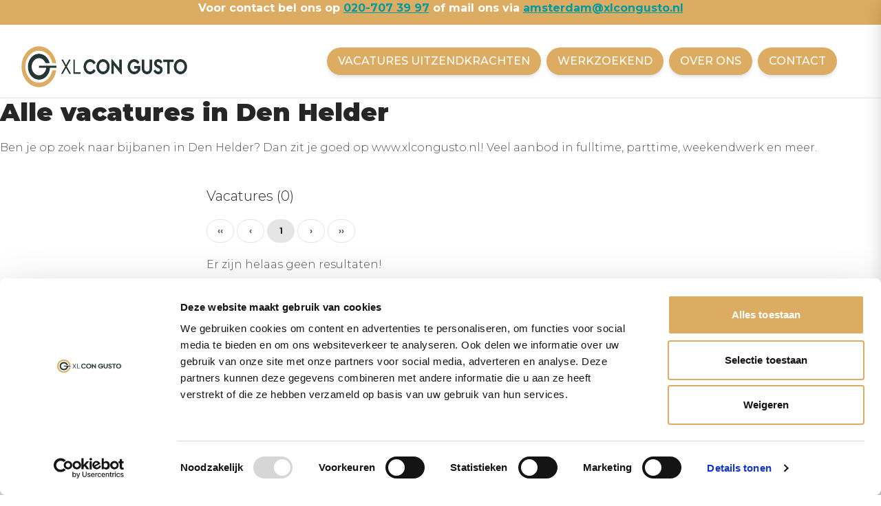

--- FILE ---
content_type: application/javascript; charset=UTF-8
request_url: https://www.xlcongusto.nl/xlcongustogtag.js
body_size: 210
content:
<!-- Google tag (gtag.js) -->
(function (d, script, t) {
  script = d.createElement('script')
  script.type = 'text/javascript'
  script.async = true
  script.src = 'https://www.googletagmanager.com/gtag/js?id=G-E4JR6H1S5B'
  d.getElementsByTagName('head')[0].appendChild(script)
}(document))

window.dataLayer = window.dataLayer || [];
function gtag(){dataLayer.push(arguments);}
gtag('js', new Date());
gtag('config', 'G-E4JR6H1S5B');


--- FILE ---
content_type: application/javascript; charset=UTF-8
request_url: https://www.xlcongusto.nl/_nuxt/304f179.js
body_size: 3998
content:
(window.webpackJsonp=window.webpackJsonp||[]).push([[11],{847:function(t,e,n){"use strict";n.r(e);var r=n(106),o=n(48),c=(n(117),n(8),n(9),n(41),n(303),n(45),n(46),n(34),n(39),n(99),n(27),n(11),n(21),n(44),n(5),n(13),n(211)),l=n(113),d={components:{AlgoliaFacetFilter:n(131).a,AlgoliaPagination:l.a,JobOpening:c.a},props:{disjunctiveFacetsRefinements:{type:Object},location:{},searchInput:{type:String},radius:{type:Number,default:5},title:{type:String,default:""},description:{type:String,default:""}},data:function(){return{openFilters:!0,items:[],filters:[["function_title","Functie","name:asc",1],["employment_type","Dienstverband","count:desc",2],["branche","Branche","name:asc",3],["education_level","Opleidingsniveau","count:desc",4]],attributesToRetrieve:["*","-applications","-team.application_rate","-hired_applicants","-new_applications","-application_starts","-views"],disjunctiveFacets:["branche","education_level","employment_type","function_title","team.name","internship_type"],filterParams:"xlcongusto_start_date < "+(new Date).getTime()/1e3+" AND (xlcongusto_end_date > "+(new Date).getTime()/1e3+" OR xlcongusto_end_date = 0) AND deleted_at < 1 AND status:Gepubliceerd"}},computed:{filtersOrdered:function(){return this.$forceUpdate(),this.filters.sort((function(a,b){return a[3]-b[3]}))}}},h=n(0),f=Object(h.a)(d,(function(){var t=this,e=t.$createElement,n=t._self._c||e;return n("div",[n("ais-configure",t._b({attrs:{aroundRadius:t.location?1e3*parseInt(t.radius):"all",query:t.searchInput?t.searchInput:"",aroundLatLng:t.location?t.location.lat+","+t.location.lng:"",disjunctiveFacetsRefinements:t.disjunctiveFacetsRefinements,attributesToRetrieve:t.attributesToRetrieve,hitsPerPage:10,filters:t.filterParams,disjunctiveFacets:t.disjunctiveFacets}},"ais-configure",{aroundLatLngViaIP:!t.location},!1)),t._v(" "),n("div",{staticClass:"container mx-auto space-y-3 px-5 md:px-0 pb-5"},[n("div",{staticClass:"w-full mx-auto space-y-5"},[n("h1",{staticClass:"text-2xl md:text-4xl font-black"},[t._v("\n        "+t._s(t.title)+"\n      ")]),t._v(" "),t.description?n("div",{domProps:{innerHTML:t._s(t.description)}}):t._e()]),t._v(" "),n("div",{staticClass:"flex items-center justify-center mt-5"},[n("ais-current-refinements",{scopedSlots:t._u([{key:"default",fn:function(e){var r=e.items,o=e.createURL;return r?n("ul",{},t._l(r,(function(e){return n("li",{key:e.attribute,staticClass:"inline-block"},[n("ul",t._l(e.refinements,(function(r){return n("li",{key:[r.attribute,r.type,r.value,r.operator].join(":"),staticClass:"inline-block my-1"},[n("a",{staticClass:"bg-gray-200 text-gray-900 text-sm py-1 px-3 rounded-full mr-2 hover:bg-gray-900 hover:text-gray-200 flex items-center justify-between",attrs:{href:o(r)},on:{click:function(t){return t.preventDefault(),e.refine(r)}}},[n("span",[t._v(t._s(r.label))]),t._v(" "),n("span",{staticClass:"text-red-600 ml-2 stroke-current"},[n("svg",{staticClass:"w-4 h-4",attrs:{fill:"none",stroke:"currentColor",viewBox:"0 0 24 24",xmlns:"http://www.w3.org/2000/svg"}},[n("path",{attrs:{"stroke-linecap":"round","stroke-linejoin":"round","stroke-width":"2",d:"M6 18L18 6M6 6l12 12"}})])])])])})),0)])})),0):t._e()}}],null,!0)})],1),t._v(" "),n("div",{staticClass:"md:flex justify-between md:space-x-5 my-5 bg-white rounded p-5"},[n("div",{staticClass:"md:hidden text-center bg-gray-100 px-4 py-2 rounded text-gray-800 mx-5",on:{click:function(e){t.openFilters=!t.openFilters}}},[t.openFilters?t._e():n("span",{staticClass:"flex justify-between items-center"},[n("div",[t._v("Open filters")]),n("svg",{staticClass:"w-6 h-6",attrs:{fill:"none",stroke:"currentColor",viewBox:"0 0 24 24",xmlns:"http://www.w3.org/2000/svg"}},[n("path",{attrs:{"stroke-linecap":"round","stroke-linejoin":"round","stroke-width":"2",d:"M3 4a1 1 0 011-1h16a1 1 0 011 1v2.586a1 1 0 01-.293.707l-6.414 6.414a1 1 0 00-.293.707V17l-4 4v-6.586a1 1 0 00-.293-.707L3.293 7.293A1 1 0 013 6.586V4z"}})])]),t._v(" "),t.openFilters?n("span",{staticClass:"flex justify-between items-center"},[n("div",[t._v("Sluit filters")]),n("svg",{staticClass:"w-6 h-6",attrs:{fill:"none",stroke:"currentColor",viewBox:"0 0 24 24",xmlns:"http://www.w3.org/2000/svg"}},[n("path",{attrs:{"stroke-linecap":"round","stroke-linejoin":"round","stroke-width":"2",d:"M6 18L18 6M6 6l12 12"}})])]):t._e()]),t._v(" "),n("div",{staticClass:"w-full md:w-1/5 pt-6 px-5 md:px-0 transition-all duration-200 ease-in-out",class:[t.openFilters?"max-h-full":"max-h-0 md:max-h-full overflow-hidden"]},t._l(t.filtersOrdered,(function(filter,e){return n("div",{key:e},[n("AlgoliaFacetFilter",{attrs:{attribute:filter[0],filters:t.filters}})],1)})),0),t._v(" "),n("div",{staticClass:"w-full md:w-4/5 space-y-5 px-5 md:px-0"},[n("ais-stats",{scopedSlots:t._u([{key:"default",fn:function(e){var r=e.nbHits;return n("h1",{},[t._v("\n            Vacatures ("+t._s(r)+")\n          ")])}}])}),t._v(" "),n("AlgoliaPagination"),t._v(" "),n("ais-hits",{scopedSlots:t._u([{key:"default",fn:function(e){var r=e.items;return n("div",{staticClass:"space-y-5"},[t._l(r,(function(t,e){return[n("JobOpening",{key:"jobOpening_"+e,attrs:{item:t}})]})),t._v(" "),0===r.length?n("p",[t._v("\n              Er zijn helaas geen resultaten!\n            ")]):t._e()],2)}}])}),t._v(" "),n("AlgoliaPagination")],1)])])],1)}),[],!1,null,null,null).exports,m=n(89),v=n.n(m)()("95KHXXB331","5fd6cddc17cd0ccadc4e2faad724b8c2"),_={components:{LandingFilterJobOpenings:f},props:["content"],data:function(){return{searchClient:v,index:"job_openings"}},computed:{searchInput:function(){return this.content.search},location:function(){return this.content.lat&&this.content.lng?{lat:this.content.lat,lng:this.content.lng}:""},radius:function(){return this.content.radius?this.content.radius:5},disjunctiveFacetsRefinements:function(){var t={};return this.content.facets.forEach((function(e){t[e.facet]=[]})),this.content.facets.forEach((function(e){t[e.facet].push(e.pivot.value)})),t}},methods:{getText:function(){return this.content.search_location?"Ben je op zoek naar bijbanen in "+this.content.search_location+"? Dan zit je goed op www.xlcongusto.nl! Veel aanbod in fulltime, parttime, weekendwerk en meer.":""}},head:function(){var head={meta:[]};if(this.content.meta_title){head.title=this.content.meta_title;var t=[{property:"og:title",content:this.content.meta_title,hid:"og:title"}];head.meta=[].concat(Object(r.a)(head.meta),t)}if(this.content.description){var e=[{property:"description",content:this.content.description,hid:"description"},{property:"og:description",content:this.content.description,hid:"og:description"}];head.meta=[].concat(Object(r.a)(head.meta),e)}return head}},y=Object(h.a)(_,(function(){var t=this,e=t.$createElement,n=t._self._c||e;return n("div",[n("ais-instant-search",{attrs:{"index-name":t.index,"search-client":t.searchClient,future:{preserveSharedStateOnUnmount:!0}}},[n("LandingFilterJobOpenings",{attrs:{"disjunctive-facets-refinements":t.disjunctiveFacetsRefinements,location:t.location,radius:t.radius,"search-input":t.searchInput,title:t.content.title,description:t.content.description?t.content.description:t.getText()}})],1)],1)}),[],!1,null,null,null).exports,x=n(111),w={components:{Landingspage:y},asyncData:function(t){return Object(o.a)(regeneratorRuntime.mark((function e(){var n,r,o,c,l,d,h,path,f,m,v,_,y,data,w,k,j,C;return regeneratorRuntime.wrap((function(e){for(;;)switch(e.prev=e.next){case 0:if(n=t.app,r=t.error,o=t.route,c=t.query,l=t.isDev,d=t.$storyapi,t.$sentry,t.store,h=t.redirect,path="/"===o.path?"home":o.params.pathMatch,f=0!==Object.keys(c).length,m=f||l?"draft":"published",!/^\/vacatures\/(\d+|\d+-[a-z0-9-]+)\/?(\?.*)?$/i.test(o.fullPath)){e.next=9;break}return e.next=8,d.get("cdn/spaces/me",{}).then((function(t){return d.get("cdn/stories/vacatures/jobdetail",{cv:t.data.space.version,version:m}).then((function(t){return t.data}))}));case 8:return e.abrupt("return",e.sent);case 9:if(!/^\/vacatures\/publications-[0-9A-Za-z-]+(?:\?.*)?$/i.test(o.fullPath)){e.next=23;break}return v=o.params.slug,_=n.apolloProvider.defaultClient,e.next=15,_.query({fetchPolicy:"no-cache",query:x.b,variables:{id:v}});case 15:if(y=e.sent,!((data=y.data)&&data.platform_job_openings_by_external_id&&data.platform_job_openings_by_external_id.slug)){e.next=22;break}w=data.platform_job_openings_by_external_id.slug,h("/vacatures/".concat(w)),e.next=23;break;case 22:return e.abrupt("return",r({statusCode:404,message:"Pagina niet gevonden"}));case 23:if(!/^\/vacatures\/[a-zA-Z-]+$/i.test(o.path)){e.next=28;break}return e.next=27,d.get("cdn/spaces/me",{}).then((function(t){return d.get("cdn/stories/"+o.path,{cv:t.data.space.version,version:m}).then((function(t){return t.data}))})).catch((function(t){r({statusCode:404,message:"Pagina niet gevonden"})}));case 27:return e.abrupt("return",e.sent);case 28:if(!/^(bijbaan|stageplaats|vakantiewerk|starterfuncties)\/[^/]+\/([^/]+)$/i.test(o.params.pathMatch)){e.next=34;break}return k=o.params.pathMatch.replace(/\/[^/]+$/,""),e.next=33,d.get("cdn/spaces/me",{}).then((function(t){return d.get("cdn/stories/"+k,{cv:t.data.space.version,version:m}).then((function(t){return t.data}))})).catch((function(t){var e=o.params.pathMatch.match(/^(bijbaan|stageplaats|vakantiewerk|starterfuncties)/);return d.get("cdn/spaces/me",{}).then((function(t){return d.get("cdn/stories/"+e[0],{cv:t.data.space.version,version:m}).then((function(t){return t.data}))}))}));case 33:return e.abrupt("return",e.sent);case 34:if(!o.params.pathMatch.slice(0,10).includes("vacatures-")){e.next=42;break}return j=n.apolloProvider.defaultClient,C=o.params.pathMatch.replace("vacatures-",""),e.next=39,j.query({query:x.d,variables:{keyword:C}}).then((function(t){var data=t.data;if(data.landingspage)return data;r({statusCode:404,message:"Pagina niet gevonden"})})).catch((function(){r({statusCode:404,message:"Pagina niet gevonden"})}));case 39:return e.abrupt("return",e.sent);case 42:return e.next=44,d.get("cdn/spaces/me",{}).then((function(t){return d.get("cdn/stories/"+path,{cv:t.data.space.version,version:m}).then((function(t){return t.data})).catch((function(t){return d.get("cdn/stories/",{starts_with:"redirects/"}).then((function(t){var e=o.params.pathMatch.split("/")[0],n=t.data.stories.find((function(t){return t.content.wildcard})),c=void 0!==n&&n.slug.includes(e)?"/"+e:o.fullPath,l=t.data.stories.find((function(t){return t.full_slug==="redirects"+c}));if(l){var d="";d="story"===l.content.new_url.linktype?"/"+l.content.new_url.cached_url:l.content.new_url.cached_url,void 0!==n&&(d+=o.fullPath.replace("/"+e,"")),h(parseInt(l.content.type),d)}else r({statusCode:404,message:"Pagina niet gevonden"})})).catch((function(){r({statusCode:404,message:"Pagina niet gevonden"})}))}))}));case 44:return e.abrupt("return",e.sent);case 45:case"end":return e.stop()}}),e)})))()},data:function(){return{story:{content:{}},landingspage:null}},mounted:function(){var t=this;this.$storybridge.on(["input","published","change"],(function(e){"input"===e.action?(e.story.id===t.story.id&&(t.story.content=e.story.content),"global"===e.story.slug&&t.$store.dispatch("setEventGlobal",e.story.content)):e.slugChanged||t.$router.push({path:t.$route.path,force:!0})}))},head:function(){var head={meta:[]};if(this.story.content.meta_title&&""!==this.story.content.meta_title||this.story.content.meta_description&&""!==this.story.content.meta_description){if(this.story.content.meta_title){head.title=this.story.content.meta_title;var t=[{property:"og:title",content:this.story.content.meta_title,hid:"og:title"}];head.meta=[].concat(Object(r.a)(head.meta),t)}if(this.story.content.meta_description){var e=[{name:"description",content:this.story.content.meta_description,hid:"description"},{property:"og:description",content:this.story.content.meta_description,hid:"og:description"}];head.meta=[].concat(Object(r.a)(head.meta),e)}}else if(this.story.content.seo){if(this.story.content.seo.title){head.title=this.story.content.seo.title;var n=[{property:"og:title",content:this.story.content.seo.title,hid:"og:title"}];head.meta=[].concat(Object(r.a)(head.meta),n)}if(this.story.content.seo.description){var o=[{name:"description",content:this.story.content.seo.description,hid:"description"},{property:"og:description",content:this.story.content.seo.description,hid:"og:description"}];head.meta=[].concat(Object(r.a)(head.meta),o)}if(this.story.content.seo.og_image){var c=[{property:"og:image",content:this.story.content.seo.og_image,hid:"og:image"},{property:"og:image:url",content:this.story.content.seo.og_image,hid:"og:image:url"}];head.meta=[].concat(Object(r.a)(head.meta),c)}}return head},fetchOnServer:!0},k=Object(h.a)(w,(function(){var t=this,e=t.$createElement,n=t._self._c||e;return n("div",[t.landingspage?n("Landingspage",{attrs:{content:t.landingspage}}):t._e(),t._v(" "),t.story.content.component?n(t._f("format")(t.story.content.component),{key:t.story.content._uid,tag:"component",attrs:{blok:t.story.content}}):t._e()],1)}),[],!1,null,null,null);e.default=k.exports}}]);